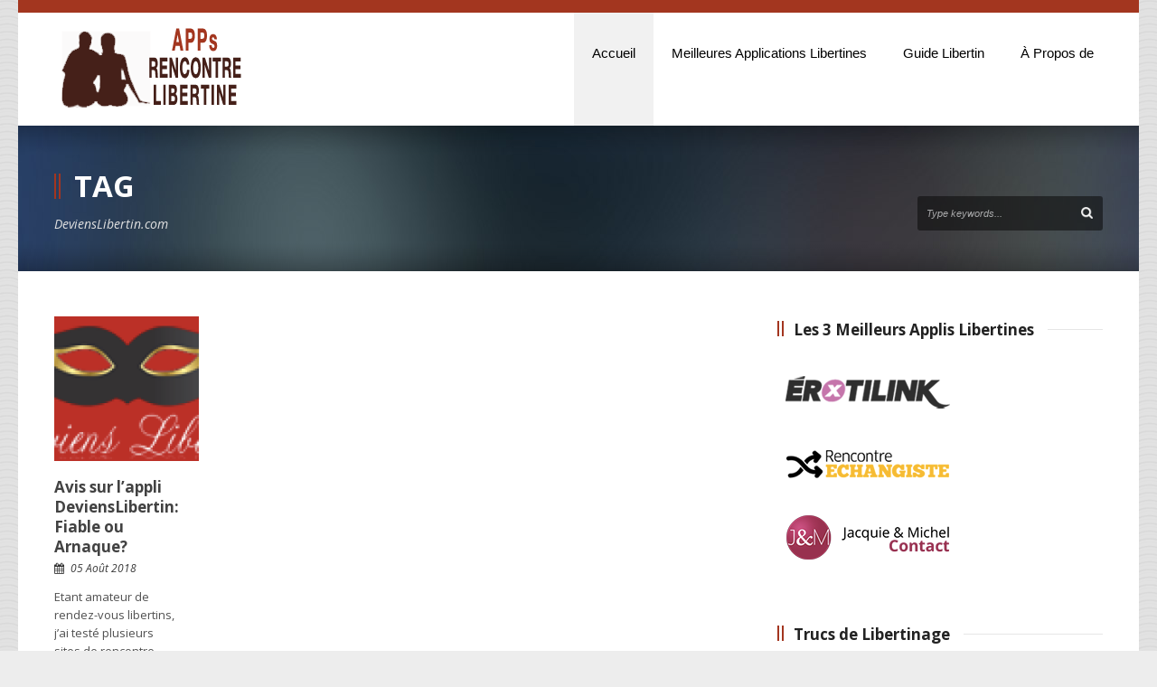

--- FILE ---
content_type: text/html; charset=UTF-8
request_url: https://apps-rencontre-libertine.fr/tag/devienslibertin-com/
body_size: 11189
content:
<!DOCTYPE html>
<!--[if lt IE 7]><html class="no-js lt-ie9 lt-ie8 lt-ie7" dir="ltr" lang="fr-FR" prefix="og: https://ogp.me/ns#" xmlns:og="http://ogp.me/ns#" xmlns:fb="http://ogp.me/ns/fb#"> <![endif]-->
<!--[if IE 7]><html class="no-js lt-ie9 lt-ie8" dir="ltr" lang="fr-FR" prefix="og: https://ogp.me/ns#" xmlns:og="http://ogp.me/ns#" xmlns:fb="http://ogp.me/ns/fb#"> <![endif]-->
<!--[if IE 8]><html class="no-js lt-ie9" dir="ltr" lang="fr-FR" prefix="og: https://ogp.me/ns#" xmlns:og="http://ogp.me/ns#" xmlns:fb="http://ogp.me/ns/fb#"> <![endif]-->
<!--[if gt IE 8]><!--> <html class="no-js" dir="ltr" lang="fr-FR" prefix="og: https://ogp.me/ns#" xmlns:og="http://ogp.me/ns#" xmlns:fb="http://ogp.me/ns/fb#"> <!--<![endif]-->
<head>

	<!-- Basic Page Needs
  ================================================== -->
	<meta charset="UTF-8" />
	

	<!--[if lt IE 9]>
		<script src="http://html5shiv.googlecode.com/svn/trunk/html5.js"></script>
	<![endif]-->

	<!-- CSS
  ================================================== -->
	<link rel="stylesheet" href="https://apps-rencontre-libertine.fr/wp-content/themes/kingpower/style.css" type="text/css" />
	
				<meta name="viewport" content="width=device-width, user-scalable=no">
		<link rel="stylesheet" href="https://apps-rencontre-libertine.fr/wp-content/themes/kingpower/stylesheet/foundation-responsive.css">
		
	<!--[if IE 7]>
		<link rel="stylesheet" href="https://apps-rencontre-libertine.fr/wp-content/themes/kingpower/stylesheet/ie7-style.css" /> 
		<link rel="stylesheet" href="https://apps-rencontre-libertine.fr/wp-content/themes/kingpower/stylesheet/font-awesome/font-awesome-ie7.min.css" /> 
	<![endif]-->	
	
	<meta property="og:image" content="https://apps-rencontre-libertine.fr/wp-content/uploads/appli-devienslibertin-logo-150x150.png"/>	<style>img:is([sizes="auto" i], [sizes^="auto," i]) { contain-intrinsic-size: 3000px 1500px }</style>
	
		<!-- All in One SEO 4.9.0 - aioseo.com -->
		<title>DeviensLibertin.com | Apps de Rencontre Libertine</title>
	<meta name="robots" content="max-image-preview:large" />
	<link rel="canonical" href="https://apps-rencontre-libertine.fr/tag/devienslibertin-com/" />
	<meta name="generator" content="All in One SEO (AIOSEO) 4.9.0" />
		<script type="application/ld+json" class="aioseo-schema">
			{"@context":"https:\/\/schema.org","@graph":[{"@type":"BreadcrumbList","@id":"https:\/\/apps-rencontre-libertine.fr\/tag\/devienslibertin-com\/#breadcrumblist","itemListElement":[{"@type":"ListItem","@id":"https:\/\/apps-rencontre-libertine.fr#listItem","position":1,"name":"Home","item":"https:\/\/apps-rencontre-libertine.fr","nextItem":{"@type":"ListItem","@id":"https:\/\/apps-rencontre-libertine.fr\/tag\/devienslibertin-com\/#listItem","name":"DeviensLibertin.com"}},{"@type":"ListItem","@id":"https:\/\/apps-rencontre-libertine.fr\/tag\/devienslibertin-com\/#listItem","position":2,"name":"DeviensLibertin.com","previousItem":{"@type":"ListItem","@id":"https:\/\/apps-rencontre-libertine.fr#listItem","name":"Home"}}]},{"@type":"CollectionPage","@id":"https:\/\/apps-rencontre-libertine.fr\/tag\/devienslibertin-com\/#collectionpage","url":"https:\/\/apps-rencontre-libertine.fr\/tag\/devienslibertin-com\/","name":"DeviensLibertin.com | Apps de Rencontre Libertine","inLanguage":"fr-FR","isPartOf":{"@id":"https:\/\/apps-rencontre-libertine.fr\/#website"},"breadcrumb":{"@id":"https:\/\/apps-rencontre-libertine.fr\/tag\/devienslibertin-com\/#breadcrumblist"}},{"@type":"Organization","@id":"https:\/\/apps-rencontre-libertine.fr\/#organization","name":"Apps de Rencontre Libertine","url":"https:\/\/apps-rencontre-libertine.fr\/"},{"@type":"WebSite","@id":"https:\/\/apps-rencontre-libertine.fr\/#website","url":"https:\/\/apps-rencontre-libertine.fr\/","name":"Apps de Rencontre Libertine","inLanguage":"fr-FR","publisher":{"@id":"https:\/\/apps-rencontre-libertine.fr\/#organization"}}]}
		</script>
		<!-- All in One SEO -->

<link rel='dns-prefetch' href='//apps-rencontre-libertine.fr' />
<link rel='dns-prefetch' href='//fonts.googleapis.com' />
<link rel="alternate" type="application/rss+xml" title="Apps de Rencontre Libertine &raquo; Flux" href="https://apps-rencontre-libertine.fr/feed/" />
<link rel="alternate" type="application/rss+xml" title="Apps de Rencontre Libertine &raquo; Flux des commentaires" href="https://apps-rencontre-libertine.fr/comments/feed/" />
<link rel="alternate" type="application/rss+xml" title="Apps de Rencontre Libertine &raquo; Flux de l’étiquette DeviensLibertin.com" href="https://apps-rencontre-libertine.fr/tag/devienslibertin-com/feed/" />
<script type="text/javascript">
/* <![CDATA[ */
window._wpemojiSettings = {"baseUrl":"https:\/\/s.w.org\/images\/core\/emoji\/16.0.1\/72x72\/","ext":".png","svgUrl":"https:\/\/s.w.org\/images\/core\/emoji\/16.0.1\/svg\/","svgExt":".svg","source":{"concatemoji":"https:\/\/apps-rencontre-libertine.fr\/wp-includes\/js\/wp-emoji-release.min.js?ver=6.8.3"}};
/*! This file is auto-generated */
!function(s,n){var o,i,e;function c(e){try{var t={supportTests:e,timestamp:(new Date).valueOf()};sessionStorage.setItem(o,JSON.stringify(t))}catch(e){}}function p(e,t,n){e.clearRect(0,0,e.canvas.width,e.canvas.height),e.fillText(t,0,0);var t=new Uint32Array(e.getImageData(0,0,e.canvas.width,e.canvas.height).data),a=(e.clearRect(0,0,e.canvas.width,e.canvas.height),e.fillText(n,0,0),new Uint32Array(e.getImageData(0,0,e.canvas.width,e.canvas.height).data));return t.every(function(e,t){return e===a[t]})}function u(e,t){e.clearRect(0,0,e.canvas.width,e.canvas.height),e.fillText(t,0,0);for(var n=e.getImageData(16,16,1,1),a=0;a<n.data.length;a++)if(0!==n.data[a])return!1;return!0}function f(e,t,n,a){switch(t){case"flag":return n(e,"\ud83c\udff3\ufe0f\u200d\u26a7\ufe0f","\ud83c\udff3\ufe0f\u200b\u26a7\ufe0f")?!1:!n(e,"\ud83c\udde8\ud83c\uddf6","\ud83c\udde8\u200b\ud83c\uddf6")&&!n(e,"\ud83c\udff4\udb40\udc67\udb40\udc62\udb40\udc65\udb40\udc6e\udb40\udc67\udb40\udc7f","\ud83c\udff4\u200b\udb40\udc67\u200b\udb40\udc62\u200b\udb40\udc65\u200b\udb40\udc6e\u200b\udb40\udc67\u200b\udb40\udc7f");case"emoji":return!a(e,"\ud83e\udedf")}return!1}function g(e,t,n,a){var r="undefined"!=typeof WorkerGlobalScope&&self instanceof WorkerGlobalScope?new OffscreenCanvas(300,150):s.createElement("canvas"),o=r.getContext("2d",{willReadFrequently:!0}),i=(o.textBaseline="top",o.font="600 32px Arial",{});return e.forEach(function(e){i[e]=t(o,e,n,a)}),i}function t(e){var t=s.createElement("script");t.src=e,t.defer=!0,s.head.appendChild(t)}"undefined"!=typeof Promise&&(o="wpEmojiSettingsSupports",i=["flag","emoji"],n.supports={everything:!0,everythingExceptFlag:!0},e=new Promise(function(e){s.addEventListener("DOMContentLoaded",e,{once:!0})}),new Promise(function(t){var n=function(){try{var e=JSON.parse(sessionStorage.getItem(o));if("object"==typeof e&&"number"==typeof e.timestamp&&(new Date).valueOf()<e.timestamp+604800&&"object"==typeof e.supportTests)return e.supportTests}catch(e){}return null}();if(!n){if("undefined"!=typeof Worker&&"undefined"!=typeof OffscreenCanvas&&"undefined"!=typeof URL&&URL.createObjectURL&&"undefined"!=typeof Blob)try{var e="postMessage("+g.toString()+"("+[JSON.stringify(i),f.toString(),p.toString(),u.toString()].join(",")+"));",a=new Blob([e],{type:"text/javascript"}),r=new Worker(URL.createObjectURL(a),{name:"wpTestEmojiSupports"});return void(r.onmessage=function(e){c(n=e.data),r.terminate(),t(n)})}catch(e){}c(n=g(i,f,p,u))}t(n)}).then(function(e){for(var t in e)n.supports[t]=e[t],n.supports.everything=n.supports.everything&&n.supports[t],"flag"!==t&&(n.supports.everythingExceptFlag=n.supports.everythingExceptFlag&&n.supports[t]);n.supports.everythingExceptFlag=n.supports.everythingExceptFlag&&!n.supports.flag,n.DOMReady=!1,n.readyCallback=function(){n.DOMReady=!0}}).then(function(){return e}).then(function(){var e;n.supports.everything||(n.readyCallback(),(e=n.source||{}).concatemoji?t(e.concatemoji):e.wpemoji&&e.twemoji&&(t(e.twemoji),t(e.wpemoji)))}))}((window,document),window._wpemojiSettings);
/* ]]> */
</script>
<link rel='stylesheet' id='style-custom-css' href='https://apps-rencontre-libertine.fr/wp-content/themes/kingpower/style-custom.css?ver=6.8.3' type='text/css' media='all' />
<link rel='stylesheet' id='Google-Font-Open+Sans-css' href='https://fonts.googleapis.com/css?family=Open+Sans%3An%2Ci%2Cb%2Cbi&#038;subset=latin&#038;ver=6.8.3' type='text/css' media='all' />
<style id='wp-emoji-styles-inline-css' type='text/css'>

	img.wp-smiley, img.emoji {
		display: inline !important;
		border: none !important;
		box-shadow: none !important;
		height: 1em !important;
		width: 1em !important;
		margin: 0 0.07em !important;
		vertical-align: -0.1em !important;
		background: none !important;
		padding: 0 !important;
	}
</style>
<link rel='stylesheet' id='wp-block-library-css' href='https://apps-rencontre-libertine.fr/wp-includes/css/dist/block-library/style.min.css?ver=6.8.3' type='text/css' media='all' />
<style id='classic-theme-styles-inline-css' type='text/css'>
/*! This file is auto-generated */
.wp-block-button__link{color:#fff;background-color:#32373c;border-radius:9999px;box-shadow:none;text-decoration:none;padding:calc(.667em + 2px) calc(1.333em + 2px);font-size:1.125em}.wp-block-file__button{background:#32373c;color:#fff;text-decoration:none}
</style>
<link rel='stylesheet' id='aioseo/css/src/vue/standalone/blocks/table-of-contents/global.scss-css' href='https://apps-rencontre-libertine.fr/wp-content/plugins/all-in-one-seo-pack/dist/Lite/assets/css/table-of-contents/global.e90f6d47.css?ver=4.9.0' type='text/css' media='all' />
<style id='global-styles-inline-css' type='text/css'>
:root{--wp--preset--aspect-ratio--square: 1;--wp--preset--aspect-ratio--4-3: 4/3;--wp--preset--aspect-ratio--3-4: 3/4;--wp--preset--aspect-ratio--3-2: 3/2;--wp--preset--aspect-ratio--2-3: 2/3;--wp--preset--aspect-ratio--16-9: 16/9;--wp--preset--aspect-ratio--9-16: 9/16;--wp--preset--color--black: #000000;--wp--preset--color--cyan-bluish-gray: #abb8c3;--wp--preset--color--white: #ffffff;--wp--preset--color--pale-pink: #f78da7;--wp--preset--color--vivid-red: #cf2e2e;--wp--preset--color--luminous-vivid-orange: #ff6900;--wp--preset--color--luminous-vivid-amber: #fcb900;--wp--preset--color--light-green-cyan: #7bdcb5;--wp--preset--color--vivid-green-cyan: #00d084;--wp--preset--color--pale-cyan-blue: #8ed1fc;--wp--preset--color--vivid-cyan-blue: #0693e3;--wp--preset--color--vivid-purple: #9b51e0;--wp--preset--gradient--vivid-cyan-blue-to-vivid-purple: linear-gradient(135deg,rgba(6,147,227,1) 0%,rgb(155,81,224) 100%);--wp--preset--gradient--light-green-cyan-to-vivid-green-cyan: linear-gradient(135deg,rgb(122,220,180) 0%,rgb(0,208,130) 100%);--wp--preset--gradient--luminous-vivid-amber-to-luminous-vivid-orange: linear-gradient(135deg,rgba(252,185,0,1) 0%,rgba(255,105,0,1) 100%);--wp--preset--gradient--luminous-vivid-orange-to-vivid-red: linear-gradient(135deg,rgba(255,105,0,1) 0%,rgb(207,46,46) 100%);--wp--preset--gradient--very-light-gray-to-cyan-bluish-gray: linear-gradient(135deg,rgb(238,238,238) 0%,rgb(169,184,195) 100%);--wp--preset--gradient--cool-to-warm-spectrum: linear-gradient(135deg,rgb(74,234,220) 0%,rgb(151,120,209) 20%,rgb(207,42,186) 40%,rgb(238,44,130) 60%,rgb(251,105,98) 80%,rgb(254,248,76) 100%);--wp--preset--gradient--blush-light-purple: linear-gradient(135deg,rgb(255,206,236) 0%,rgb(152,150,240) 100%);--wp--preset--gradient--blush-bordeaux: linear-gradient(135deg,rgb(254,205,165) 0%,rgb(254,45,45) 50%,rgb(107,0,62) 100%);--wp--preset--gradient--luminous-dusk: linear-gradient(135deg,rgb(255,203,112) 0%,rgb(199,81,192) 50%,rgb(65,88,208) 100%);--wp--preset--gradient--pale-ocean: linear-gradient(135deg,rgb(255,245,203) 0%,rgb(182,227,212) 50%,rgb(51,167,181) 100%);--wp--preset--gradient--electric-grass: linear-gradient(135deg,rgb(202,248,128) 0%,rgb(113,206,126) 100%);--wp--preset--gradient--midnight: linear-gradient(135deg,rgb(2,3,129) 0%,rgb(40,116,252) 100%);--wp--preset--font-size--small: 13px;--wp--preset--font-size--medium: 20px;--wp--preset--font-size--large: 36px;--wp--preset--font-size--x-large: 42px;--wp--preset--spacing--20: 0.44rem;--wp--preset--spacing--30: 0.67rem;--wp--preset--spacing--40: 1rem;--wp--preset--spacing--50: 1.5rem;--wp--preset--spacing--60: 2.25rem;--wp--preset--spacing--70: 3.38rem;--wp--preset--spacing--80: 5.06rem;--wp--preset--shadow--natural: 6px 6px 9px rgba(0, 0, 0, 0.2);--wp--preset--shadow--deep: 12px 12px 50px rgba(0, 0, 0, 0.4);--wp--preset--shadow--sharp: 6px 6px 0px rgba(0, 0, 0, 0.2);--wp--preset--shadow--outlined: 6px 6px 0px -3px rgba(255, 255, 255, 1), 6px 6px rgba(0, 0, 0, 1);--wp--preset--shadow--crisp: 6px 6px 0px rgba(0, 0, 0, 1);}:where(.is-layout-flex){gap: 0.5em;}:where(.is-layout-grid){gap: 0.5em;}body .is-layout-flex{display: flex;}.is-layout-flex{flex-wrap: wrap;align-items: center;}.is-layout-flex > :is(*, div){margin: 0;}body .is-layout-grid{display: grid;}.is-layout-grid > :is(*, div){margin: 0;}:where(.wp-block-columns.is-layout-flex){gap: 2em;}:where(.wp-block-columns.is-layout-grid){gap: 2em;}:where(.wp-block-post-template.is-layout-flex){gap: 1.25em;}:where(.wp-block-post-template.is-layout-grid){gap: 1.25em;}.has-black-color{color: var(--wp--preset--color--black) !important;}.has-cyan-bluish-gray-color{color: var(--wp--preset--color--cyan-bluish-gray) !important;}.has-white-color{color: var(--wp--preset--color--white) !important;}.has-pale-pink-color{color: var(--wp--preset--color--pale-pink) !important;}.has-vivid-red-color{color: var(--wp--preset--color--vivid-red) !important;}.has-luminous-vivid-orange-color{color: var(--wp--preset--color--luminous-vivid-orange) !important;}.has-luminous-vivid-amber-color{color: var(--wp--preset--color--luminous-vivid-amber) !important;}.has-light-green-cyan-color{color: var(--wp--preset--color--light-green-cyan) !important;}.has-vivid-green-cyan-color{color: var(--wp--preset--color--vivid-green-cyan) !important;}.has-pale-cyan-blue-color{color: var(--wp--preset--color--pale-cyan-blue) !important;}.has-vivid-cyan-blue-color{color: var(--wp--preset--color--vivid-cyan-blue) !important;}.has-vivid-purple-color{color: var(--wp--preset--color--vivid-purple) !important;}.has-black-background-color{background-color: var(--wp--preset--color--black) !important;}.has-cyan-bluish-gray-background-color{background-color: var(--wp--preset--color--cyan-bluish-gray) !important;}.has-white-background-color{background-color: var(--wp--preset--color--white) !important;}.has-pale-pink-background-color{background-color: var(--wp--preset--color--pale-pink) !important;}.has-vivid-red-background-color{background-color: var(--wp--preset--color--vivid-red) !important;}.has-luminous-vivid-orange-background-color{background-color: var(--wp--preset--color--luminous-vivid-orange) !important;}.has-luminous-vivid-amber-background-color{background-color: var(--wp--preset--color--luminous-vivid-amber) !important;}.has-light-green-cyan-background-color{background-color: var(--wp--preset--color--light-green-cyan) !important;}.has-vivid-green-cyan-background-color{background-color: var(--wp--preset--color--vivid-green-cyan) !important;}.has-pale-cyan-blue-background-color{background-color: var(--wp--preset--color--pale-cyan-blue) !important;}.has-vivid-cyan-blue-background-color{background-color: var(--wp--preset--color--vivid-cyan-blue) !important;}.has-vivid-purple-background-color{background-color: var(--wp--preset--color--vivid-purple) !important;}.has-black-border-color{border-color: var(--wp--preset--color--black) !important;}.has-cyan-bluish-gray-border-color{border-color: var(--wp--preset--color--cyan-bluish-gray) !important;}.has-white-border-color{border-color: var(--wp--preset--color--white) !important;}.has-pale-pink-border-color{border-color: var(--wp--preset--color--pale-pink) !important;}.has-vivid-red-border-color{border-color: var(--wp--preset--color--vivid-red) !important;}.has-luminous-vivid-orange-border-color{border-color: var(--wp--preset--color--luminous-vivid-orange) !important;}.has-luminous-vivid-amber-border-color{border-color: var(--wp--preset--color--luminous-vivid-amber) !important;}.has-light-green-cyan-border-color{border-color: var(--wp--preset--color--light-green-cyan) !important;}.has-vivid-green-cyan-border-color{border-color: var(--wp--preset--color--vivid-green-cyan) !important;}.has-pale-cyan-blue-border-color{border-color: var(--wp--preset--color--pale-cyan-blue) !important;}.has-vivid-cyan-blue-border-color{border-color: var(--wp--preset--color--vivid-cyan-blue) !important;}.has-vivid-purple-border-color{border-color: var(--wp--preset--color--vivid-purple) !important;}.has-vivid-cyan-blue-to-vivid-purple-gradient-background{background: var(--wp--preset--gradient--vivid-cyan-blue-to-vivid-purple) !important;}.has-light-green-cyan-to-vivid-green-cyan-gradient-background{background: var(--wp--preset--gradient--light-green-cyan-to-vivid-green-cyan) !important;}.has-luminous-vivid-amber-to-luminous-vivid-orange-gradient-background{background: var(--wp--preset--gradient--luminous-vivid-amber-to-luminous-vivid-orange) !important;}.has-luminous-vivid-orange-to-vivid-red-gradient-background{background: var(--wp--preset--gradient--luminous-vivid-orange-to-vivid-red) !important;}.has-very-light-gray-to-cyan-bluish-gray-gradient-background{background: var(--wp--preset--gradient--very-light-gray-to-cyan-bluish-gray) !important;}.has-cool-to-warm-spectrum-gradient-background{background: var(--wp--preset--gradient--cool-to-warm-spectrum) !important;}.has-blush-light-purple-gradient-background{background: var(--wp--preset--gradient--blush-light-purple) !important;}.has-blush-bordeaux-gradient-background{background: var(--wp--preset--gradient--blush-bordeaux) !important;}.has-luminous-dusk-gradient-background{background: var(--wp--preset--gradient--luminous-dusk) !important;}.has-pale-ocean-gradient-background{background: var(--wp--preset--gradient--pale-ocean) !important;}.has-electric-grass-gradient-background{background: var(--wp--preset--gradient--electric-grass) !important;}.has-midnight-gradient-background{background: var(--wp--preset--gradient--midnight) !important;}.has-small-font-size{font-size: var(--wp--preset--font-size--small) !important;}.has-medium-font-size{font-size: var(--wp--preset--font-size--medium) !important;}.has-large-font-size{font-size: var(--wp--preset--font-size--large) !important;}.has-x-large-font-size{font-size: var(--wp--preset--font-size--x-large) !important;}
:where(.wp-block-post-template.is-layout-flex){gap: 1.25em;}:where(.wp-block-post-template.is-layout-grid){gap: 1.25em;}
:where(.wp-block-columns.is-layout-flex){gap: 2em;}:where(.wp-block-columns.is-layout-grid){gap: 2em;}
:root :where(.wp-block-pullquote){font-size: 1.5em;line-height: 1.6;}
</style>
<link rel='stylesheet' id='superfish-css' href='https://apps-rencontre-libertine.fr/wp-content/themes/kingpower/stylesheet/superfish.css?ver=6.8.3' type='text/css' media='all' />
<link rel='stylesheet' id='fancybox-css' href='https://apps-rencontre-libertine.fr/wp-content/themes/kingpower/stylesheet/fancybox.css?ver=6.8.3' type='text/css' media='all' />
<link rel='stylesheet' id='fancybox-thumbs-css' href='https://apps-rencontre-libertine.fr/wp-content/themes/kingpower/stylesheet/jquery.fancybox-thumbs.css?ver=6.8.3' type='text/css' media='all' />
<link rel='stylesheet' id='font-awesome-css' href='https://apps-rencontre-libertine.fr/wp-content/themes/kingpower/stylesheet/font-awesome/font-awesome.css?ver=6.8.3' type='text/css' media='all' />
<link rel='stylesheet' id='kingpower-flex-slider-css' href='https://apps-rencontre-libertine.fr/wp-content/themes/kingpower/stylesheet/flexslider.css?ver=6.8.3' type='text/css' media='all' />
<script type="text/javascript" src="https://apps-rencontre-libertine.fr/wp-includes/js/jquery/jquery.min.js?ver=3.7.1" id="jquery-core-js"></script>
<script type="text/javascript" src="https://apps-rencontre-libertine.fr/wp-includes/js/jquery/jquery-migrate.min.js?ver=3.4.1" id="jquery-migrate-js"></script>
<script type="text/javascript" src="https://apps-rencontre-libertine.fr/wp-content/themes/kingpower/javascript/jquery.fitvids.js?ver=1.0" id="fitvids-js"></script>
<link rel="https://api.w.org/" href="https://apps-rencontre-libertine.fr/wp-json/" /><link rel="alternate" title="JSON" type="application/json" href="https://apps-rencontre-libertine.fr/wp-json/wp/v2/tags/108" /><link rel="EditURI" type="application/rsd+xml" title="RSD" href="https://apps-rencontre-libertine.fr/xmlrpc.php?rsd" />
<meta name="generator" content="WordPress 6.8.3" />
	
<!--[if lt IE 9]>
<style type="text/css">
	div.gdl-search-form{ width: 205px; }
	div.shortcode-dropcap.circle,
	div.anythingSlider .anythingControls ul a, .flex-control-nav li a, 
	.nivo-controlNav a, ls-bottom-slidebuttons a{
		z-index: 1000;
		position: relative;
		behavior: url(https://apps-rencontre-libertine.fr/wp-content/themes/kingpower/stylesheet/ie-fix/PIE.php);
	}
	div.top-search-wrapper .search-text{ width: 185px; }
	div.top-search-wrapper .search-text input{ float: right; }
	div.logo-right-text-content { width: 400px !important; }
	
	span.portfolio-thumbnail-image-hover,
	span.hover-link, span.hover-video, span.hover-zoom{ display: none !important; }
	
	.portfolio-media-wrapper:hover span{ display: block !important; }
	.blog-media-wrapper:hover span{ display: block !important; }
	
	ul.gdl-accordion li, ul.gdl-toggle-box li{ overflow: hidden; }		
	
	div.logo-wrapper img{ float: left; }
		
</style>
<![endif]-->
		<style type="text/css" id="wp-custom-css">
			.yarpp-thumbnails-horizontal .yarpp-thumbnail { padding: 8px 8px 46px; margin: 5px 5px 32px; }

  .arlfr-34oko-table-responsive {  width: 100%; line-height: 22px; }
  .arlfr-34oko-table-responsive thead th {
    color: #fff;
    background-color: #b95435;
    border: 1px solid #dddddd;
    font-size: 0.8em;
    font-weight:bold;
    padding: 2em 0.1em;
    text-align: center;
    vertical-align: middle;
  }

  .arlfr-34oko-table-responsive .logo img{ min-width: 120px; padding: 12px 0 12px;}
  .arlfr-34oko-table-responsive span.full { color: #ffdc00; font-size: 0.8em; text-shadow: 0 0 0.2em #333;}
  .arlfr-34oko-table-responsive span.empty { color: #cccccc; font-size: 0.8em; }
  .arlfr-34oko-table-responsive span.ranking { color: #b95435; font-size: 2em; font-weight: bold; }

  .arlfr-34oko-table-responsive td {
    font-size: 1em;
    text-align: center;
    vertical-align: middle;
    padding: 1em 0.02em;
    border-bottom: 1em solid #ccc;
  }
  .arlfr-34oko-table-responsive td a.link-button  {
    background-color: #b95435;
    border: 1px solid #000000;
    color: #fff;
    padding: 5px 7px;
    margin-right: 5px;
    display: inline-block;
    font-size: 0.9em;
    font-weight: bold;
    min-width:4em;
  }
  .arlfr-34oko-table-responsive td a.link-button:hover {
    background-color: #FFFFFF;
    border: 1px solid #b95435;
    color: #000000;
    font-size: 0.9em;
    min-width:4em;
  }

  @media screen and (max-width: 750px) {
    .arlfr-34oko-table-responsive tr {
     display:block;
     padding: 1em 0 2em 0;
     border-bottom: 1em solid #ccc;

    }
    .arlfr-34oko-table-responsive td {
     border-bottom: 1px solid #ecebeb;
     display:block;
     position:relative;
     vertical-align: middle;
     padding-left:50%;

    }

    .arlfr-34oko-table-responsive .logo img {
      padding: 0;

    }

    .arlfr-34oko-table-responsive td:before {
     content: attr(data-label);
     position:absolute;
     width:45%;
     padding-right:5%;
     white-space:nowrap;
     left:1em;
     font-weight:bold;
     text-align: left;
    }
    .arlfr-34oko-table-responsive thead tr {
     position:absolute;
     left:-9999px;
    }

  }
		</style>
		
<!-- START - Open Graph and Twitter Card Tags 3.3.7 -->
 <!-- Facebook Open Graph -->
  <meta property="og:locale" content="fr_FR"/>
  <meta property="og:site_name" content="Apps de Rencontre Libertine"/>
  <meta property="og:title" content="DeviensLibertin.com"/>
  <meta property="og:url" content="https://apps-rencontre-libertine.fr/tag/devienslibertin-com/"/>
  <meta property="og:type" content="article"/>
  <meta property="og:description" content="DeviensLibertin.com"/>
 <!-- Google+ / Schema.org -->
  <meta itemprop="name" content="DeviensLibertin.com"/>
  <meta itemprop="headline" content="DeviensLibertin.com"/>
  <meta itemprop="description" content="DeviensLibertin.com"/>
  <!--<meta itemprop="publisher" content="Apps de Rencontre Libertine"/>--> <!-- To solve: The attribute publisher.itemtype has an invalid value -->
 <!-- Twitter Cards -->
  <meta name="twitter:title" content="DeviensLibertin.com"/>
  <meta name="twitter:url" content="https://apps-rencontre-libertine.fr/tag/devienslibertin-com/"/>
  <meta name="twitter:description" content="DeviensLibertin.com"/>
  <meta name="twitter:card" content="summary_large_image"/>
 <!-- SEO -->
 <!-- Misc. tags -->
 <!-- is_tag -->
<!-- END - Open Graph and Twitter Card Tags 3.3.7 -->
	
	<meta http-equiv="X-UA-Compatible" content="IE=edge">
</head>
<body class="archive tag tag-devienslibertin-com tag-108 wp-theme-kingpower">
<div class="body-outer-wrapper">
	<div class="body-wrapper">
		<div class="header-outer-wrapper ">
			<!-- top navigation -->
			<div class="top-navigation-wrapper boxed-style">
				<div class="top-navigation-container container">
					<div class="top-navigation-right"><div id="gdl-social-icon" class="social-wrapper gdl-retina"><div class="social-icon-wrapper"></div></div></div>					<div class="clear"></div>
				</div>
			</div> <!-- top navigation wrapper -->
			
			<div class="header-wrapper container main">
					
				<!-- Get Logo -->
				<div class="logo-wrapper">
					<a href="https://apps-rencontre-libertine.fr"><img src="https://apps-rencontre-libertine.fr/wp-content/uploads/apps-rencontre-libertine.png" alt="Applications rencontre libertine France"/></a>				</div>

				<!-- Navigation -->
				<div class="gdl-navigation-wrapper">
					<div class="responsive-menu-wrapper"><select id="menu-top" class="menu dropdown-menu"><option value="" class="blank">&#8212; Main Menu &#8212;</option><option class="menu-item menu-item-type-post_type menu-item-object-page menu-item-home menu-item-35 menu-item-depth-0" value="https://apps-rencontre-libertine.fr/">Accueil</option>
<option class="menu-item menu-item-type-custom menu-item-object-custom menu-item-137 menu-item-depth-0" value="//apps-rencontre-libertine.fr/classement/choisir-vraies-apps-pour-rencontre-libertine/">Meilleures Applications Libertines</option>
<option class="menu-item menu-item-type-taxonomy menu-item-object-category menu-item-88 menu-item-depth-0" value="https://apps-rencontre-libertine.fr/guide-libertin/">Guide Libertin</option>
<option class="menu-item menu-item-type-post_type menu-item-object-page menu-item-34 menu-item-depth-0" value="https://apps-rencontre-libertine.fr/a-propos/">À Propos de</option>
</select></div><div class="clear"></div><div class="navigation-wrapper"><div class="gdl-current-menu" ></div><div id="main-superfish-wrapper" class="menu-wrapper"><ul id="menu-top-1" class="sf-menu"><li id="menu-item-35" class="menu-item menu-item-type-post_type menu-item-object-page menu-item-home"><a title="Faire une rencontre libertine avec ces applications" href="https://apps-rencontre-libertine.fr/"><span class="gdl-des-prepend"><span class="gdl-label">Accueil</span></span></a></li>
<li id="menu-item-137" class="menu-item menu-item-type-custom menu-item-object-custom"><a title="Meilleurs Sites / Apps de rencontre libertine" href="//apps-rencontre-libertine.fr/classement/choisir-vraies-apps-pour-rencontre-libertine/"><span class="gdl-des-prepend"><span class="gdl-label">Meilleures Applications Libertines</span></span></a></li>
<li id="menu-item-88" class="menu-item menu-item-type-taxonomy menu-item-object-category"><a title="Guide de rencontre libertine pour couples échangistes" href="https://apps-rencontre-libertine.fr/guide-libertin/"><span class="gdl-des-prepend"><span class="gdl-label">Guide Libertin</span></span></a></li>
<li id="menu-item-34" class="menu-item menu-item-type-post_type menu-item-object-page"><a title="Pourquoi avoir créé ce guide de rencontre libertine" href="https://apps-rencontre-libertine.fr/a-propos/"><span class="gdl-des-prepend"><span class="gdl-label">À Propos de</span></span></a></li>
</ul></div><div class="clear"></div></div>					<div class="clear"></div>
				</div>
				<div class="clear"></div>
			</div> <!-- header wrapper container -->
					</div> <!-- header outer wrapper -->
		<div class="page-header-wrapper boxed-style gdl-border-x bottom"><div class="page-header-container container"><div class="page-header-inner-wrapper"><div class="page-header-left-bar"></div><div class="page-header-left-bar"></div><h1 class="page-header-title">Tag</h1></div><span class="page-header-caption">DeviensLibertin.com</span></div><div class="page-title-top-shadow"></div><div class="page-title-bottom-shadow"></div><div class="gdl-search-form">
	<form method="get" id="searchform" action="https://apps-rencontre-libertine.fr/">
				<div class="search-text" id="search-text">
			<input type="text" value="Type keywords..." name="s" id="s" autocomplete="off" data-default="Type keywords..." />
		</div>
		<input type="submit" id="searchsubmit" value="" />
		<div class="clear"></div>
	</form>
</div></div>		<div class="content-outer-wrapper ">
			<div class="header-bottom-bar-wrapper boxed-style">
				<div class="header-bottom-bar boxed-style"></div>
			</div>
						<div class="content-wrapper container main ">		<div class="page-wrapper archive-page single-sidebar right-sidebar">
		<div class="row gdl-page-row-wrapper"><div class="gdl-page-left mb0 eight columns"><div class="row"><div class="gdl-page-item mb0 pb20 twelve columns"><div id="blog-item-holder" class="blog-item-holder"><div class="row"><div class="three columns gdl-blog-widget"><div class="blog-content-wrapper"><div class="blog-media-wrapper gdl-image"><a href="https://apps-rencontre-libertine.fr/avis/avis-appli-devienslibertin/"><img src="https://apps-rencontre-libertine.fr/wp-content/uploads/appli-devienslibertin-logo-400x400.png" alt=""/></a></div><h2 class="blog-title"><a href="https://apps-rencontre-libertine.fr/avis/avis-appli-devienslibertin/">Avis sur l&rsquo;appli DeviensLibertin: Fiable ou Arnaque?</a></h2><div class="blog-info-wrapper"><div class="blog-date"><i class="icon-calendar"></i><a href="https://apps-rencontre-libertine.fr/2018/08/05/" >05 Août 2018</a></div><div class="blog-comment"><i class="icon-comments"></i><span>Off</span></div><div class="clear"></div></div><div class="blog-content">Etant amateur de rendez-vous libertins, j&rsquo;ai testé plusieurs sites de rencontre dont DeviensLibertin.com pour arranger mes plans culs. Il s&rsquo;agit d&rsquo;un site qui comprend des utilisateurs répartis sur toute la France et qui est apprécié de plus d&rsquo;un. Ainsi,... <div class="clear"></div><a class="blog-continue-reading" href="https://apps-rencontre-libertine.fr/avis/avis-appli-devienslibertin/"> Read More →</a></div></div></div><div class="clear"></div></div></div><div class="clear"></div></div><div class="clear"></div></div></div><div class='four columns mb0 gdl-right-sidebar'><div class='gdl-sidebar-wrapper gdl-border-y left'><div class='sidebar-wrapper'><div class="widget_text custom-sidebar widget_custom_html" id="custom_html-3" ><div class="custom-sidebar-title-wrapper"><div class="gdl-sidebar-left-bar"></div><div class="gdl-sidebar-left-bar"></div><h3 class="custom-sidebar-title gdl-border-x bottom">Les 3 Meilleurs Applis Libertines</h3><div class="custom-sidebar-title-gimmick"></div><div class="clear"></div></div><div class="textwidget custom-html-widget"><a title="Trouvez des libertins sur Erotilink.com dès maintenant!" href="//apps-rencontre-libertine.fr/visiter/erotilink.php?p=sbL" target="_blank" rel="noopener"><img loading="lazy" src="//apps-rencontre-libertine.fr/wp-content/uploads/appli-erotilink-logo.png" alt="Logo de l'appli libertine Erotilink" /></a>
<a title="Trouvez des libertins sur Rencontre-Echangiste.com dès maintenant!" href="//apps-rencontre-libertine.fr/visiter/rencontre-echangiste.php?p=sbL" target="_blank" rel="noopener"><img loading="lazy" src="//apps-rencontre-libertine.fr/wp-content/uploads/appli-rencontre-echangiste-logo.png" alt="Logo de l'appli libertine Rencontre-Echangiste" /></a>
<a title="Trouvez des libertins sur JacquieEtMichel-Contact.com dès maintenant!" href="//apps-rencontre-libertine.fr/visiter/jacquieetmichel-contact.php?p=sbL" target="_blank" rel="noopener"><img loading="lazy" src="//apps-rencontre-libertine.fr/wp-content/uploads/appli-jacquieetmichel-contact-logo.png" alt="Logo de l'appli libertine JacquieEtMichel-Contact" /></a></div></div><div class="custom-sidebar rpwe_widget recent-posts-extended" id="rpwe_widget-2" ><div class="custom-sidebar-title-wrapper"><div class="gdl-sidebar-left-bar"></div><div class="gdl-sidebar-left-bar"></div><h3 class="custom-sidebar-title gdl-border-x bottom">Trucs de Libertinage</h3><div class="custom-sidebar-title-gimmick"></div><div class="clear"></div></div><div  class="rpwe-block"><ul class="rpwe-ul"><li class="rpwe-li rpwe-clearfix"><a class="rpwe-img" href="https://apps-rencontre-libertine.fr/guide-libertin/rencontre-libertine-melangiste-echangiste/" target="_self"><img class="rpwe-alignleft rpwe-thumb" src="https://apps-rencontre-libertine.fr/wp-content/uploads/rencontre-melangiste-echangiste-45x45.jpg" alt="Rencontre libertine, mélangiste ou échangiste? Quelle est la différence?" height="45" width="45" loading="lazy" decoding="async"></a><h3 class="rpwe-title"><a href="https://apps-rencontre-libertine.fr/guide-libertin/rencontre-libertine-melangiste-echangiste/" target="_self">Rencontre libertine, mélangiste ou échangiste? Quelle est la différence?</a></h3></li><li class="rpwe-li rpwe-clearfix"><a class="rpwe-img" href="https://apps-rencontre-libertine.fr/guide-libertin/polyamour/" target="_self"><img class="rpwe-alignleft rpwe-thumb" src="https://apps-rencontre-libertine.fr/wp-content/uploads/polyamour-definition-explication-45x45.jpg" alt="Qu&rsquo;Est-ce que le polyamour?" height="45" width="45" loading="lazy" decoding="async"></a><h3 class="rpwe-title"><a href="https://apps-rencontre-libertine.fr/guide-libertin/polyamour/" target="_self">Qu&rsquo;Est-ce que le polyamour?</a></h3></li><li class="rpwe-li rpwe-clearfix"><a class="rpwe-img" href="https://apps-rencontre-libertine.fr/guide-libertin/club-libertin/" target="_self"><img class="rpwe-alignleft rpwe-thumb" src="https://apps-rencontre-libertine.fr/wp-content/uploads/soiree-libertine-45x45.jpg" alt="club libertin: À quoi faut-il s&rsquo;attendre dans ces soirées libertines?" height="45" width="45" loading="lazy" decoding="async"></a><h3 class="rpwe-title"><a href="https://apps-rencontre-libertine.fr/guide-libertin/club-libertin/" target="_self">club libertin: À quoi faut-il s&rsquo;attendre dans ces soirées libertines?</a></h3></li><li class="rpwe-li rpwe-clearfix"><a class="rpwe-img" href="https://apps-rencontre-libertine.fr/guide-libertin/rendez-vous-libertin/" target="_self"><img class="rpwe-alignleft rpwe-thumb" src="https://apps-rencontre-libertine.fr/wp-content/uploads/chat-coquin-45x45.jpg" alt="Comment planifier un rendez-vous libertin sur le chat coquin" height="45" width="45" loading="lazy" decoding="async"></a><h3 class="rpwe-title"><a href="https://apps-rencontre-libertine.fr/guide-libertin/rendez-vous-libertin/" target="_self">Comment planifier un rendez-vous libertin sur le chat coquin</a></h3></li><li class="rpwe-li rpwe-clearfix"><a class="rpwe-img" href="https://apps-rencontre-libertine.fr/guide-libertin/annonce-intime-pour-couple-echangiste/" target="_self"><img class="rpwe-alignleft rpwe-thumb" src="https://apps-rencontre-libertine.fr/wp-content/uploads/annonce-intime-45x45.jpg" alt="Annonce intime pour trouver un couple échangiste" height="45" width="45" loading="lazy" decoding="async"></a><h3 class="rpwe-title"><a href="https://apps-rencontre-libertine.fr/guide-libertin/annonce-intime-pour-couple-echangiste/" target="_self">Annonce intime pour trouver un couple échangiste</a></h3></li><li class="rpwe-li rpwe-clearfix"><a class="rpwe-img" href="https://apps-rencontre-libertine.fr/guide-libertin/aucune-femme-libertine-sur-applis-de-rencontre/" target="_self"><img class="rpwe-alignleft rpwe-thumb" src="https://apps-rencontre-libertine.fr/wp-content/uploads/applis-pour-echangistes-45x45.jpg" alt="La grande majorité d&rsquo;applis de rencontre échangiste n&rsquo;a aucune vraie femme libertine" height="45" width="45" loading="lazy" decoding="async"></a><h3 class="rpwe-title"><a href="https://apps-rencontre-libertine.fr/guide-libertin/aucune-femme-libertine-sur-applis-de-rencontre/" target="_self">La grande majorité d&rsquo;applis de rencontre échangiste n&rsquo;a aucune vraie femme libertine</a></h3></li><li class="rpwe-li rpwe-clearfix"><a class="rpwe-img" href="https://apps-rencontre-libertine.fr/guide-libertin/application-libertine-pour-rencontre-intime-discrete/" target="_self"><img class="rpwe-alignleft rpwe-thumb" src="https://apps-rencontre-libertine.fr/wp-content/uploads/trouver-bonne-appli-libertine-45x45.jpg" alt="Trouver une bonne application libertine pour une rencontre intime et discrète" height="45" width="45" loading="lazy" decoding="async"></a><h3 class="rpwe-title"><a href="https://apps-rencontre-libertine.fr/guide-libertin/application-libertine-pour-rencontre-intime-discrete/" target="_self">Trouver une bonne application libertine pour une rencontre intime et discrète</a></h3></li><li class="rpwe-li rpwe-clearfix"><a class="rpwe-img" href="https://apps-rencontre-libertine.fr/guide-libertin/appli-de-rencontre-ou-site-libertin/" target="_self"><img class="rpwe-alignleft rpwe-thumb" src="https://apps-rencontre-libertine.fr/wp-content/uploads/difference-site-app-libertin-45x45.jpg" alt="La différence entre une appli de rencontre VS un site libertin" height="45" width="45" loading="lazy" decoding="async"></a><h3 class="rpwe-title"><a href="https://apps-rencontre-libertine.fr/guide-libertin/appli-de-rencontre-ou-site-libertin/" target="_self">La différence entre une appli de rencontre VS un site libertin</a></h3></li><li class="rpwe-li rpwe-clearfix"><a class="rpwe-img" href="https://apps-rencontre-libertine.fr/guide-libertin/faire-des-rencontres-en-voyage/" target="_self"><img class="rpwe-alignleft rpwe-thumb" src="https://apps-rencontre-libertine.fr/wp-content/uploads/faire-rencontre-voyage-45x45.jpg" alt="Comment faire des rencontres en voyage?" height="45" width="45" loading="lazy" decoding="async"></a><h3 class="rpwe-title"><a href="https://apps-rencontre-libertine.fr/guide-libertin/faire-des-rencontres-en-voyage/" target="_self">Comment faire des rencontres en voyage?</a></h3></li><li class="rpwe-li rpwe-clearfix"><a class="rpwe-img" href="https://apps-rencontre-libertine.fr/guide-libertin/arnaques-apps-de-rencontre/" target="_self"><img class="rpwe-alignleft rpwe-thumb" src="https://apps-rencontre-libertine.fr/wp-content/uploads/app-rencontre-gratuit-45x45.jpg" alt="Comment mieux se protéger et éviter les arnaques sur les apps et les sites de rencontres" height="45" width="45" loading="lazy" decoding="async"></a><h3 class="rpwe-title"><a href="https://apps-rencontre-libertine.fr/guide-libertin/arnaques-apps-de-rencontre/" target="_self">Comment mieux se protéger et éviter les arnaques sur les apps et les sites de rencontres</a></h3></li><li class="rpwe-li rpwe-clearfix"><a class="rpwe-img" href="https://apps-rencontre-libertine.fr/guide-libertin/inviter-une-femme-a-maison/" target="_self"><img class="rpwe-alignleft rpwe-thumb" src="https://apps-rencontre-libertine.fr/wp-content/uploads/inviter-femme-maison-45x45.jpg" alt="Ce qu&rsquo;il faut prévoir avant d&rsquo;inviter une femme à la maison?" height="45" width="45" loading="lazy" decoding="async"></a><h3 class="rpwe-title"><a href="https://apps-rencontre-libertine.fr/guide-libertin/inviter-une-femme-a-maison/" target="_self">Ce qu&rsquo;il faut prévoir avant d&rsquo;inviter une femme à la maison?</a></h3></li><li class="rpwe-li rpwe-clearfix"><a class="rpwe-img" href="https://apps-rencontre-libertine.fr/guide-libertin/comment-mieux-matcher-sur-applis-de-rencontre/" target="_self"><img class="rpwe-alignleft rpwe-thumb" src="https://apps-rencontre-libertine.fr/wp-content/uploads/comment-reussir-appderencontre-45x45.jpg" alt="Comment obtenir des résultats plus rapidement sur les applis de rencontre?" height="45" width="45" loading="lazy" decoding="async"></a><h3 class="rpwe-title"><a href="https://apps-rencontre-libertine.fr/guide-libertin/comment-mieux-matcher-sur-applis-de-rencontre/" target="_self">Comment obtenir des résultats plus rapidement sur les applis de rencontre?</a></h3></li><li class="rpwe-li rpwe-clearfix"><a class="rpwe-img" href="https://apps-rencontre-libertine.fr/guide-libertin/comment-draguer-sur-apps-de-rencontre/" target="_self"><img class="rpwe-alignleft rpwe-thumb" src="https://apps-rencontre-libertine.fr/wp-content/uploads/draguer-sur-appli-libertine-45x45.jpg" alt="Comment draguer sur les apps de rencontre" height="45" width="45" loading="lazy" decoding="async"></a><h3 class="rpwe-title"><a href="https://apps-rencontre-libertine.fr/guide-libertin/comment-draguer-sur-apps-de-rencontre/" target="_self">Comment draguer sur les apps de rencontre</a></h3></li><li class="rpwe-li rpwe-clearfix"><a class="rpwe-img" href="https://apps-rencontre-libertine.fr/guide-libertin/choisir-photos-app-de-rencontre/" target="_self"><img class="rpwe-alignleft rpwe-thumb" src="https://apps-rencontre-libertine.fr/wp-content/uploads/nouvelles-applications-libertines-45x45.jpg" alt="Quelles photos choisir sur une app de rencontre" height="45" width="45" loading="lazy" decoding="async"></a><h3 class="rpwe-title"><a href="https://apps-rencontre-libertine.fr/guide-libertin/choisir-photos-app-de-rencontre/" target="_self">Quelles photos choisir sur une app de rencontre</a></h3></li><li class="rpwe-li rpwe-clearfix"><a class="rpwe-img" href="https://apps-rencontre-libertine.fr/guide-libertin/ecrire-description-application-de-rencontre/" target="_self"><img class="rpwe-alignleft rpwe-thumb" src="https://apps-rencontre-libertine.fr/wp-content/uploads/description-application-libertine-45x45.jpg" alt="Quoi écrire comme description sur son application de rencontre" height="45" width="45" loading="lazy" decoding="async"></a><h3 class="rpwe-title"><a href="https://apps-rencontre-libertine.fr/guide-libertin/ecrire-description-application-de-rencontre/" target="_self">Quoi écrire comme description sur son application de rencontre</a></h3></li><li class="rpwe-li rpwe-clearfix"><a class="rpwe-img" href="https://apps-rencontre-libertine.fr/guide-libertin/5-filles-plus-sexy-a-suivre-snapchat/" target="_self"><img class="rpwe-alignleft rpwe-thumb" src="https://apps-rencontre-libertine.fr/wp-content/uploads/snap-chat-coquin-45x45.jpg" alt="Les 5 filles les plus sexy à suivre sur Snapchat" height="45" width="45" loading="lazy" decoding="async"></a><h3 class="rpwe-title"><a href="https://apps-rencontre-libertine.fr/guide-libertin/5-filles-plus-sexy-a-suivre-snapchat/" target="_self">Les 5 filles les plus sexy à suivre sur Snapchat</a></h3></li><li class="rpwe-li rpwe-clearfix"><a class="rpwe-img" href="https://apps-rencontre-libertine.fr/guide-libertin/comment-trouver-snap-chat-coquin/" target="_self"><img class="rpwe-alignleft rpwe-thumb" src="https://apps-rencontre-libertine.fr/wp-content/uploads/trouver-snapchat-coquin-45x45.jpg" alt="Comment trouver des contacts snapchat coquins ?" height="45" width="45" loading="lazy" decoding="async"></a><h3 class="rpwe-title"><a href="https://apps-rencontre-libertine.fr/guide-libertin/comment-trouver-snap-chat-coquin/" target="_self">Comment trouver des contacts snapchat coquins ?</a></h3></li></ul></div><!-- Generated by http://wordpress.org/plugins/recent-posts-widget-extended/ --></div><div class="custom-sidebar widget_search" id="search-2" ><div class="gdl-search-form">
	<form method="get" id="searchform" action="https://apps-rencontre-libertine.fr/">
				<div class="search-text" id="search-text">
			<input type="text" value="Type keywords..." name="s" id="s" autocomplete="off" data-default="Type keywords..." />
		</div>
		<input type="submit" id="searchsubmit" value="" />
		<div class="clear"></div>
	</form>
</div></div></div></div></div><div class="clear"></div></div>		<div class="clear"></div>
	</div> <!-- page wrapper -->
			</div> <!-- content wrapper -->
		</div> <!-- content outer wrapper -->

				
		<div class="footer-wrapper boxed-style">

		<!-- Get Footer Widget -->
							<div class="container footer-container">
				<div class="footer-widget-wrapper">
					<div class="row">
						<div class="three columns gdl-footer-1 mb0"><div class="custom-sidebar widget_text" id="text-3" ><h3 class="custom-sidebar-title">Navigation</h3>			<div class="textwidget"><ul>
<li><a href="https://apps-rencontre-libertine.fr/">Accueil</a></li>
<li><a href="https://apps-rencontre-libertine.fr/guide-libertin/">Guide de rencontre libertine</a></li>
<li><a href="https://apps-rencontre-libertine.fr/classement/choisir-vraies-apps-pour-rencontre-libertine/">Le meilleur site de rencontre libertine</a></li>
<li><a href="https://apps-rencontre-libertine.fr/avis/">Avis sur les sites &amp; apps de rencontres</a></li>
<li><a href="https://apps-rencontre-libertine.fr/a-propos/">À propos de Apps Rencontre Libertine</a></li>
</ul>
</div>
		</div></div><div class="three columns gdl-footer-2 mb0"><div class="custom-sidebar widget_text" id="text-4" >			<div class="textwidget"></div>
		</div></div><div class="three columns gdl-footer-3 mb0"></div><div class="three columns gdl-footer-4 mb0"><div class="widget_text custom-sidebar widget_custom_html" id="custom_html-2" ><div class="textwidget custom-html-widget"><script type="text/javascript">
      var _paq = window._paq = window._paq || [];
      _paq.push(["setCookieDomain", "*.apps-rencontre-libertine.fr"]);
      _paq.push(["setDomains", ["*.apps-rencontre-libertine.fr","*.apps-rencontre-libertine.fr"]]);
      _paq.push(['trackPageView']);
      _paq.push(['enableLinkTracking']);

    (function() {
        var u="//apps-rencontre-libertine.fr/";
        _paq.push(["setTrackerUrl", u+"piwik.php"]);
        _paq.push(["setSiteId", "128"]);
        var d=document, g=d.createElement("script"), s=d.getElementsByTagName("script")[0];
        g.type="text/javascript"; g.async=true; g.defer=true; g.src=u+"piwik.php"; s.parentNode.insertBefore(g,s);
    })();
</script>
</div></div></div>						<div class="clear"></div>
					</div> <!-- close row -->
					
					<!-- Get Copyright Text -->
																<div class="copyright-wrapper">
							<div class="copyright-border"></div>
							<div class="copyright-left">
								Tous ces conseils & avis pour trouver & faire une rencontre libertine sont une gracieuseté, mais aussi protégés de tous droits: Apps-rencontre-libertine.fr							</div> 
							<div class="copyright-scroll-top scroll-top"></div>
						</div>
										
				</div>
			</div> 
		
		</div><!-- footer wrapper -->
	</div> <!-- body wrapper -->
</div> <!-- body outer wrapper -->
	
<script type="speculationrules">
{"prefetch":[{"source":"document","where":{"and":[{"href_matches":"\/*"},{"not":{"href_matches":["\/wp-*.php","\/wp-admin\/*","\/wp-content\/uploads\/*","\/wp-content\/*","\/wp-content\/plugins\/*","\/wp-content\/themes\/kingpower\/*","\/*\\?(.+)"]}},{"not":{"selector_matches":"a[rel~=\"nofollow\"]"}},{"not":{"selector_matches":".no-prefetch, .no-prefetch a"}}]},"eagerness":"conservative"}]}
</script>
<script type="text/javascript">jQuery(document).ready(function(){});</script>	<script>
		var getElementsByClassName=function(a,b,c){if(document.getElementsByClassName){getElementsByClassName=function(a,b,c){c=c||document;var d=c.getElementsByClassName(a),e=b?new RegExp("\\b"+b+"\\b","i"):null,f=[],g;for(var h=0,i=d.length;h<i;h+=1){g=d[h];if(!e||e.test(g.nodeName)){f.push(g)}}return f}}else if(document.evaluate){getElementsByClassName=function(a,b,c){b=b||"*";c=c||document;var d=a.split(" "),e="",f="http://www.w3.org/1999/xhtml",g=document.documentElement.namespaceURI===f?f:null,h=[],i,j;for(var k=0,l=d.length;k<l;k+=1){e+="[contains(concat(' ', @class, ' '), ' "+d[k]+" ')]"}try{i=document.evaluate(".//"+b+e,c,g,0,null)}catch(m){i=document.evaluate(".//"+b+e,c,null,0,null)}while(j=i.iterateNext()){h.push(j)}return h}}else{getElementsByClassName=function(a,b,c){b=b||"*";c=c||document;var d=a.split(" "),e=[],f=b==="*"&&c.all?c.all:c.getElementsByTagName(b),g,h=[],i;for(var j=0,k=d.length;j<k;j+=1){e.push(new RegExp("(^|\\s)"+d[j]+"(\\s|$)"))}for(var l=0,m=f.length;l<m;l+=1){g=f[l];i=false;for(var n=0,o=e.length;n<o;n+=1){i=e[n].test(g.className);if(!i){break}}if(i){h.push(g)}}return h}}return getElementsByClassName(a,b,c)},
			dropdowns = getElementsByClassName( 'dropdown-menu' );
		for ( i=0; i<dropdowns.length; i++ )
			dropdowns[i].onchange = function(){ if ( this.value != '' ) window.location.href = this.value; }
	</script>
	<link rel='stylesheet' id='rpwe-style-css' href='https://apps-rencontre-libertine.fr/wp-content/plugins/recent-posts-widget-extended/assets/css/rpwe-frontend.css?ver=2.0.2' type='text/css' media='all' />
<script type="module"  src="https://apps-rencontre-libertine.fr/wp-content/plugins/all-in-one-seo-pack/dist/Lite/assets/table-of-contents.95d0dfce.js?ver=4.9.0" id="aioseo/js/src/vue/standalone/blocks/table-of-contents/frontend.js-js"></script>
<script type="text/javascript" src="https://apps-rencontre-libertine.fr/wp-content/themes/kingpower/javascript/superfish.js?ver=1.0" id="superfish-js"></script>
<script type="text/javascript" src="https://apps-rencontre-libertine.fr/wp-content/themes/kingpower/javascript/supersub.js?ver=1.0" id="supersub-js"></script>
<script type="text/javascript" src="https://apps-rencontre-libertine.fr/wp-content/themes/kingpower/javascript/hoverIntent.js?ver=1.0" id="hover-intent-js"></script>
<script type="text/javascript" src="https://apps-rencontre-libertine.fr/wp-content/themes/kingpower/javascript/jquery.transit.min.js?ver=1.0" id="transit-js"></script>
<script type="text/javascript" src="https://apps-rencontre-libertine.fr/wp-content/themes/kingpower/javascript/jquery.easing.js?ver=1.0" id="easing-js"></script>
<script type="text/javascript" id="fancybox-js-extra">
/* <![CDATA[ */
var ATTR = {"enable":"enable","width":"80","height":"45"};
/* ]]> */
</script>
<script type="text/javascript" src="https://apps-rencontre-libertine.fr/wp-content/themes/kingpower/javascript/jquery.fancybox.js?ver=1.0" id="fancybox-js"></script>
<script type="text/javascript" src="https://apps-rencontre-libertine.fr/wp-content/themes/kingpower/javascript/jquery.fancybox-media.js?ver=1.0" id="fancybox-media-js"></script>
<script type="text/javascript" src="https://apps-rencontre-libertine.fr/wp-content/themes/kingpower/javascript/jquery.fancybox-thumbs.js?ver=1.0" id="fancybox-thumbs-js"></script>
<script type="text/javascript" src="https://apps-rencontre-libertine.fr/wp-content/themes/kingpower/javascript/gdl-scripts.js?ver=1.0" id="gdl-scripts-js"></script>
<script type="text/javascript" id="kingpower-flex-slider-js-extra">
/* <![CDATA[ */
var FLEX = {"animation":"fade","pauseOnHover":"enable","controlNav":"enable","directionNav":"enable","animationSpeed":"600","slideshowSpeed":"12000","pauseOnAction":"disable","thumbnail_width":"75","thumbnail_height":"50","controlsContainer":".flexslider"};
/* ]]> */
</script>
<script type="text/javascript" src="https://apps-rencontre-libertine.fr/wp-content/themes/kingpower/javascript/jquery.flexslider.js?ver=1.0" id="kingpower-flex-slider-js"></script>

<script defer src="https://static.cloudflareinsights.com/beacon.min.js/vcd15cbe7772f49c399c6a5babf22c1241717689176015" integrity="sha512-ZpsOmlRQV6y907TI0dKBHq9Md29nnaEIPlkf84rnaERnq6zvWvPUqr2ft8M1aS28oN72PdrCzSjY4U6VaAw1EQ==" data-cf-beacon='{"version":"2024.11.0","token":"33e840d1e89848da8fffd272c0b0c0a9","r":1,"server_timing":{"name":{"cfCacheStatus":true,"cfEdge":true,"cfExtPri":true,"cfL4":true,"cfOrigin":true,"cfSpeedBrain":true},"location_startswith":null}}' crossorigin="anonymous"></script>
</body>
</html>